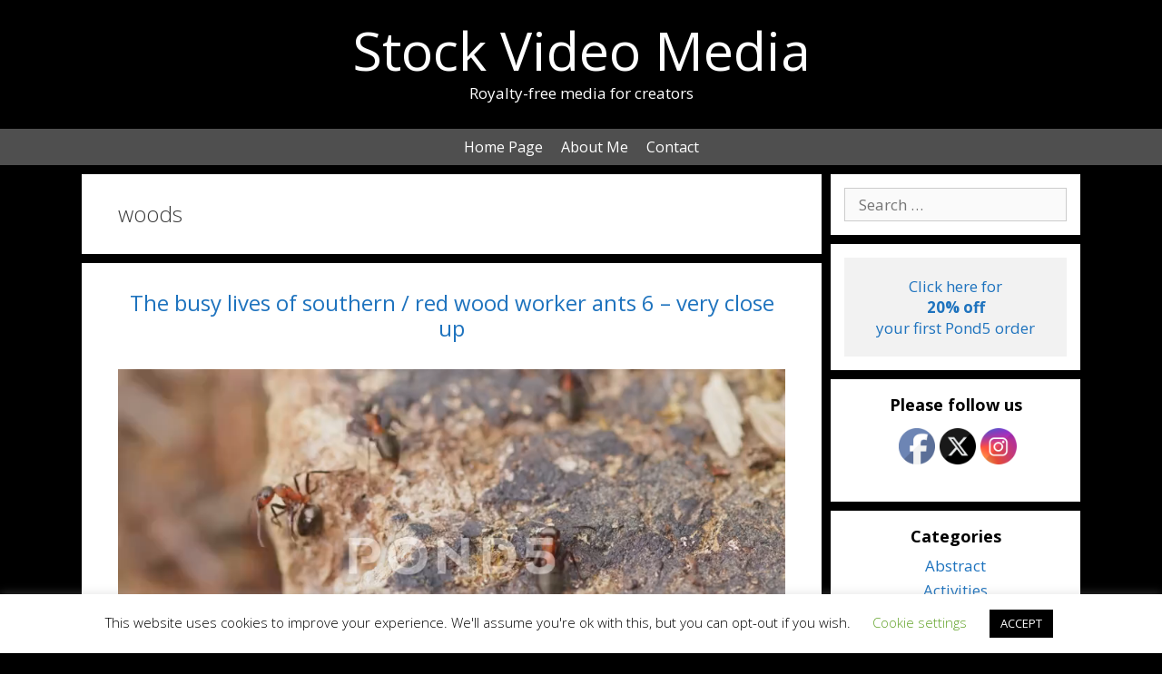

--- FILE ---
content_type: text/html; charset=UTF-8
request_url: https://stockvideomedia.com/tag/woods/
body_size: 20643
content:
<!DOCTYPE html>
<html lang="en-GB">
<head>
	<link href="https://fonts.googleapis.com/css?family=Petit+Formal+Script" rel="stylesheet" type="text/css">
	<meta charset="UTF-8">
	<meta http-equiv="X-UA-Compatible" content="IE=edge" />
	<link rel="profile" href="https://gmpg.org/xfn/11">
	<title>woods &#8211; Stock Video Media</title>
<meta name='robots' content='max-image-preview:large' />
<meta name="viewport" content="width=device-width, initial-scale=1"><link href='https://fonts.gstatic.com' crossorigin rel='preconnect' />
<link href='https://fonts.googleapis.com' crossorigin rel='preconnect' />
<link rel="alternate" type="application/rss+xml" title="Stock Video Media &raquo; Feed" href="https://stockvideomedia.com/feed/" />
<link rel="alternate" type="application/rss+xml" title="Stock Video Media &raquo; Comments Feed" href="https://stockvideomedia.com/comments/feed/" />
<link rel="alternate" type="application/rss+xml" title="Stock Video Media &raquo; woods Tag Feed" href="https://stockvideomedia.com/tag/woods/feed/" />
<script>
window._wpemojiSettings = {"baseUrl":"https:\/\/s.w.org\/images\/core\/emoji\/15.0.3\/72x72\/","ext":".png","svgUrl":"https:\/\/s.w.org\/images\/core\/emoji\/15.0.3\/svg\/","svgExt":".svg","source":{"concatemoji":"https:\/\/stockvideomedia.com\/wp-includes\/js\/wp-emoji-release.min.js?ver=6.6.4"}};
/*! This file is auto-generated */
!function(i,n){var o,s,e;function c(e){try{var t={supportTests:e,timestamp:(new Date).valueOf()};sessionStorage.setItem(o,JSON.stringify(t))}catch(e){}}function p(e,t,n){e.clearRect(0,0,e.canvas.width,e.canvas.height),e.fillText(t,0,0);var t=new Uint32Array(e.getImageData(0,0,e.canvas.width,e.canvas.height).data),r=(e.clearRect(0,0,e.canvas.width,e.canvas.height),e.fillText(n,0,0),new Uint32Array(e.getImageData(0,0,e.canvas.width,e.canvas.height).data));return t.every(function(e,t){return e===r[t]})}function u(e,t,n){switch(t){case"flag":return n(e,"\ud83c\udff3\ufe0f\u200d\u26a7\ufe0f","\ud83c\udff3\ufe0f\u200b\u26a7\ufe0f")?!1:!n(e,"\ud83c\uddfa\ud83c\uddf3","\ud83c\uddfa\u200b\ud83c\uddf3")&&!n(e,"\ud83c\udff4\udb40\udc67\udb40\udc62\udb40\udc65\udb40\udc6e\udb40\udc67\udb40\udc7f","\ud83c\udff4\u200b\udb40\udc67\u200b\udb40\udc62\u200b\udb40\udc65\u200b\udb40\udc6e\u200b\udb40\udc67\u200b\udb40\udc7f");case"emoji":return!n(e,"\ud83d\udc26\u200d\u2b1b","\ud83d\udc26\u200b\u2b1b")}return!1}function f(e,t,n){var r="undefined"!=typeof WorkerGlobalScope&&self instanceof WorkerGlobalScope?new OffscreenCanvas(300,150):i.createElement("canvas"),a=r.getContext("2d",{willReadFrequently:!0}),o=(a.textBaseline="top",a.font="600 32px Arial",{});return e.forEach(function(e){o[e]=t(a,e,n)}),o}function t(e){var t=i.createElement("script");t.src=e,t.defer=!0,i.head.appendChild(t)}"undefined"!=typeof Promise&&(o="wpEmojiSettingsSupports",s=["flag","emoji"],n.supports={everything:!0,everythingExceptFlag:!0},e=new Promise(function(e){i.addEventListener("DOMContentLoaded",e,{once:!0})}),new Promise(function(t){var n=function(){try{var e=JSON.parse(sessionStorage.getItem(o));if("object"==typeof e&&"number"==typeof e.timestamp&&(new Date).valueOf()<e.timestamp+604800&&"object"==typeof e.supportTests)return e.supportTests}catch(e){}return null}();if(!n){if("undefined"!=typeof Worker&&"undefined"!=typeof OffscreenCanvas&&"undefined"!=typeof URL&&URL.createObjectURL&&"undefined"!=typeof Blob)try{var e="postMessage("+f.toString()+"("+[JSON.stringify(s),u.toString(),p.toString()].join(",")+"));",r=new Blob([e],{type:"text/javascript"}),a=new Worker(URL.createObjectURL(r),{name:"wpTestEmojiSupports"});return void(a.onmessage=function(e){c(n=e.data),a.terminate(),t(n)})}catch(e){}c(n=f(s,u,p))}t(n)}).then(function(e){for(var t in e)n.supports[t]=e[t],n.supports.everything=n.supports.everything&&n.supports[t],"flag"!==t&&(n.supports.everythingExceptFlag=n.supports.everythingExceptFlag&&n.supports[t]);n.supports.everythingExceptFlag=n.supports.everythingExceptFlag&&!n.supports.flag,n.DOMReady=!1,n.readyCallback=function(){n.DOMReady=!0}}).then(function(){return e}).then(function(){var e;n.supports.everything||(n.readyCallback(),(e=n.source||{}).concatemoji?t(e.concatemoji):e.wpemoji&&e.twemoji&&(t(e.twemoji),t(e.wpemoji)))}))}((window,document),window._wpemojiSettings);
</script>
<link rel='stylesheet' id='generate-fonts-css' href='//fonts.googleapis.com/css?family=Open+Sans:300,300italic,regular,italic,600,600italic,700,700italic,800,800italic|Open+Sans:regular' media='all' />
<style id='wp-emoji-styles-inline-css'>

	img.wp-smiley, img.emoji {
		display: inline !important;
		border: none !important;
		box-shadow: none !important;
		height: 1em !important;
		width: 1em !important;
		margin: 0 0.07em !important;
		vertical-align: -0.1em !important;
		background: none !important;
		padding: 0 !important;
	}
</style>
<link rel='stylesheet' id='wp-block-library-css' href='https://stockvideomedia.com/wp-includes/css/dist/block-library/style.min.css?ver=6.6.4' media='all' />
<style id='classic-theme-styles-inline-css'>
/*! This file is auto-generated */
.wp-block-button__link{color:#fff;background-color:#32373c;border-radius:9999px;box-shadow:none;text-decoration:none;padding:calc(.667em + 2px) calc(1.333em + 2px);font-size:1.125em}.wp-block-file__button{background:#32373c;color:#fff;text-decoration:none}
</style>
<style id='global-styles-inline-css'>
:root{--wp--preset--aspect-ratio--square: 1;--wp--preset--aspect-ratio--4-3: 4/3;--wp--preset--aspect-ratio--3-4: 3/4;--wp--preset--aspect-ratio--3-2: 3/2;--wp--preset--aspect-ratio--2-3: 2/3;--wp--preset--aspect-ratio--16-9: 16/9;--wp--preset--aspect-ratio--9-16: 9/16;--wp--preset--color--black: #000000;--wp--preset--color--cyan-bluish-gray: #abb8c3;--wp--preset--color--white: #ffffff;--wp--preset--color--pale-pink: #f78da7;--wp--preset--color--vivid-red: #cf2e2e;--wp--preset--color--luminous-vivid-orange: #ff6900;--wp--preset--color--luminous-vivid-amber: #fcb900;--wp--preset--color--light-green-cyan: #7bdcb5;--wp--preset--color--vivid-green-cyan: #00d084;--wp--preset--color--pale-cyan-blue: #8ed1fc;--wp--preset--color--vivid-cyan-blue: #0693e3;--wp--preset--color--vivid-purple: #9b51e0;--wp--preset--color--contrast: var(--contrast);--wp--preset--color--contrast-2: var(--contrast-2);--wp--preset--color--contrast-3: var(--contrast-3);--wp--preset--color--base: var(--base);--wp--preset--color--base-2: var(--base-2);--wp--preset--color--base-3: var(--base-3);--wp--preset--color--accent: var(--accent);--wp--preset--gradient--vivid-cyan-blue-to-vivid-purple: linear-gradient(135deg,rgba(6,147,227,1) 0%,rgb(155,81,224) 100%);--wp--preset--gradient--light-green-cyan-to-vivid-green-cyan: linear-gradient(135deg,rgb(122,220,180) 0%,rgb(0,208,130) 100%);--wp--preset--gradient--luminous-vivid-amber-to-luminous-vivid-orange: linear-gradient(135deg,rgba(252,185,0,1) 0%,rgba(255,105,0,1) 100%);--wp--preset--gradient--luminous-vivid-orange-to-vivid-red: linear-gradient(135deg,rgba(255,105,0,1) 0%,rgb(207,46,46) 100%);--wp--preset--gradient--very-light-gray-to-cyan-bluish-gray: linear-gradient(135deg,rgb(238,238,238) 0%,rgb(169,184,195) 100%);--wp--preset--gradient--cool-to-warm-spectrum: linear-gradient(135deg,rgb(74,234,220) 0%,rgb(151,120,209) 20%,rgb(207,42,186) 40%,rgb(238,44,130) 60%,rgb(251,105,98) 80%,rgb(254,248,76) 100%);--wp--preset--gradient--blush-light-purple: linear-gradient(135deg,rgb(255,206,236) 0%,rgb(152,150,240) 100%);--wp--preset--gradient--blush-bordeaux: linear-gradient(135deg,rgb(254,205,165) 0%,rgb(254,45,45) 50%,rgb(107,0,62) 100%);--wp--preset--gradient--luminous-dusk: linear-gradient(135deg,rgb(255,203,112) 0%,rgb(199,81,192) 50%,rgb(65,88,208) 100%);--wp--preset--gradient--pale-ocean: linear-gradient(135deg,rgb(255,245,203) 0%,rgb(182,227,212) 50%,rgb(51,167,181) 100%);--wp--preset--gradient--electric-grass: linear-gradient(135deg,rgb(202,248,128) 0%,rgb(113,206,126) 100%);--wp--preset--gradient--midnight: linear-gradient(135deg,rgb(2,3,129) 0%,rgb(40,116,252) 100%);--wp--preset--font-size--small: 13px;--wp--preset--font-size--medium: 20px;--wp--preset--font-size--large: 36px;--wp--preset--font-size--x-large: 42px;--wp--preset--spacing--20: 0.44rem;--wp--preset--spacing--30: 0.67rem;--wp--preset--spacing--40: 1rem;--wp--preset--spacing--50: 1.5rem;--wp--preset--spacing--60: 2.25rem;--wp--preset--spacing--70: 3.38rem;--wp--preset--spacing--80: 5.06rem;--wp--preset--shadow--natural: 6px 6px 9px rgba(0, 0, 0, 0.2);--wp--preset--shadow--deep: 12px 12px 50px rgba(0, 0, 0, 0.4);--wp--preset--shadow--sharp: 6px 6px 0px rgba(0, 0, 0, 0.2);--wp--preset--shadow--outlined: 6px 6px 0px -3px rgba(255, 255, 255, 1), 6px 6px rgba(0, 0, 0, 1);--wp--preset--shadow--crisp: 6px 6px 0px rgba(0, 0, 0, 1);}:where(.is-layout-flex){gap: 0.5em;}:where(.is-layout-grid){gap: 0.5em;}body .is-layout-flex{display: flex;}.is-layout-flex{flex-wrap: wrap;align-items: center;}.is-layout-flex > :is(*, div){margin: 0;}body .is-layout-grid{display: grid;}.is-layout-grid > :is(*, div){margin: 0;}:where(.wp-block-columns.is-layout-flex){gap: 2em;}:where(.wp-block-columns.is-layout-grid){gap: 2em;}:where(.wp-block-post-template.is-layout-flex){gap: 1.25em;}:where(.wp-block-post-template.is-layout-grid){gap: 1.25em;}.has-black-color{color: var(--wp--preset--color--black) !important;}.has-cyan-bluish-gray-color{color: var(--wp--preset--color--cyan-bluish-gray) !important;}.has-white-color{color: var(--wp--preset--color--white) !important;}.has-pale-pink-color{color: var(--wp--preset--color--pale-pink) !important;}.has-vivid-red-color{color: var(--wp--preset--color--vivid-red) !important;}.has-luminous-vivid-orange-color{color: var(--wp--preset--color--luminous-vivid-orange) !important;}.has-luminous-vivid-amber-color{color: var(--wp--preset--color--luminous-vivid-amber) !important;}.has-light-green-cyan-color{color: var(--wp--preset--color--light-green-cyan) !important;}.has-vivid-green-cyan-color{color: var(--wp--preset--color--vivid-green-cyan) !important;}.has-pale-cyan-blue-color{color: var(--wp--preset--color--pale-cyan-blue) !important;}.has-vivid-cyan-blue-color{color: var(--wp--preset--color--vivid-cyan-blue) !important;}.has-vivid-purple-color{color: var(--wp--preset--color--vivid-purple) !important;}.has-black-background-color{background-color: var(--wp--preset--color--black) !important;}.has-cyan-bluish-gray-background-color{background-color: var(--wp--preset--color--cyan-bluish-gray) !important;}.has-white-background-color{background-color: var(--wp--preset--color--white) !important;}.has-pale-pink-background-color{background-color: var(--wp--preset--color--pale-pink) !important;}.has-vivid-red-background-color{background-color: var(--wp--preset--color--vivid-red) !important;}.has-luminous-vivid-orange-background-color{background-color: var(--wp--preset--color--luminous-vivid-orange) !important;}.has-luminous-vivid-amber-background-color{background-color: var(--wp--preset--color--luminous-vivid-amber) !important;}.has-light-green-cyan-background-color{background-color: var(--wp--preset--color--light-green-cyan) !important;}.has-vivid-green-cyan-background-color{background-color: var(--wp--preset--color--vivid-green-cyan) !important;}.has-pale-cyan-blue-background-color{background-color: var(--wp--preset--color--pale-cyan-blue) !important;}.has-vivid-cyan-blue-background-color{background-color: var(--wp--preset--color--vivid-cyan-blue) !important;}.has-vivid-purple-background-color{background-color: var(--wp--preset--color--vivid-purple) !important;}.has-black-border-color{border-color: var(--wp--preset--color--black) !important;}.has-cyan-bluish-gray-border-color{border-color: var(--wp--preset--color--cyan-bluish-gray) !important;}.has-white-border-color{border-color: var(--wp--preset--color--white) !important;}.has-pale-pink-border-color{border-color: var(--wp--preset--color--pale-pink) !important;}.has-vivid-red-border-color{border-color: var(--wp--preset--color--vivid-red) !important;}.has-luminous-vivid-orange-border-color{border-color: var(--wp--preset--color--luminous-vivid-orange) !important;}.has-luminous-vivid-amber-border-color{border-color: var(--wp--preset--color--luminous-vivid-amber) !important;}.has-light-green-cyan-border-color{border-color: var(--wp--preset--color--light-green-cyan) !important;}.has-vivid-green-cyan-border-color{border-color: var(--wp--preset--color--vivid-green-cyan) !important;}.has-pale-cyan-blue-border-color{border-color: var(--wp--preset--color--pale-cyan-blue) !important;}.has-vivid-cyan-blue-border-color{border-color: var(--wp--preset--color--vivid-cyan-blue) !important;}.has-vivid-purple-border-color{border-color: var(--wp--preset--color--vivid-purple) !important;}.has-vivid-cyan-blue-to-vivid-purple-gradient-background{background: var(--wp--preset--gradient--vivid-cyan-blue-to-vivid-purple) !important;}.has-light-green-cyan-to-vivid-green-cyan-gradient-background{background: var(--wp--preset--gradient--light-green-cyan-to-vivid-green-cyan) !important;}.has-luminous-vivid-amber-to-luminous-vivid-orange-gradient-background{background: var(--wp--preset--gradient--luminous-vivid-amber-to-luminous-vivid-orange) !important;}.has-luminous-vivid-orange-to-vivid-red-gradient-background{background: var(--wp--preset--gradient--luminous-vivid-orange-to-vivid-red) !important;}.has-very-light-gray-to-cyan-bluish-gray-gradient-background{background: var(--wp--preset--gradient--very-light-gray-to-cyan-bluish-gray) !important;}.has-cool-to-warm-spectrum-gradient-background{background: var(--wp--preset--gradient--cool-to-warm-spectrum) !important;}.has-blush-light-purple-gradient-background{background: var(--wp--preset--gradient--blush-light-purple) !important;}.has-blush-bordeaux-gradient-background{background: var(--wp--preset--gradient--blush-bordeaux) !important;}.has-luminous-dusk-gradient-background{background: var(--wp--preset--gradient--luminous-dusk) !important;}.has-pale-ocean-gradient-background{background: var(--wp--preset--gradient--pale-ocean) !important;}.has-electric-grass-gradient-background{background: var(--wp--preset--gradient--electric-grass) !important;}.has-midnight-gradient-background{background: var(--wp--preset--gradient--midnight) !important;}.has-small-font-size{font-size: var(--wp--preset--font-size--small) !important;}.has-medium-font-size{font-size: var(--wp--preset--font-size--medium) !important;}.has-large-font-size{font-size: var(--wp--preset--font-size--large) !important;}.has-x-large-font-size{font-size: var(--wp--preset--font-size--x-large) !important;}
:where(.wp-block-post-template.is-layout-flex){gap: 1.25em;}:where(.wp-block-post-template.is-layout-grid){gap: 1.25em;}
:where(.wp-block-columns.is-layout-flex){gap: 2em;}:where(.wp-block-columns.is-layout-grid){gap: 2em;}
:root :where(.wp-block-pullquote){font-size: 1.5em;line-height: 1.6;}
</style>
<link rel='stylesheet' id='cookie-law-info-css' href='https://stockvideomedia.com/wp-content/plugins/cookie-law-info/legacy/public/css/cookie-law-info-public.css?ver=3.2.8' media='all' />
<link rel='stylesheet' id='cookie-law-info-gdpr-css' href='https://stockvideomedia.com/wp-content/plugins/cookie-law-info/legacy/public/css/cookie-law-info-gdpr.css?ver=3.2.8' media='all' />
<link rel='stylesheet' id='SFSImainCss-css' href='https://stockvideomedia.com/wp-content/plugins/ultimate-social-media-icons/css/sfsi-style.css?ver=2.9.5' media='all' />
<link rel='stylesheet' id='url-shortify-css' href='https://stockvideomedia.com/wp-content/plugins/url-shortify/lite/dist/styles/url-shortify.css?ver=1.10.5.1' media='all' />
<link rel='stylesheet' id='generate-style-css' href='https://stockvideomedia.com/wp-content/themes/generatepress/assets/css/all.min.css?ver=3.5.1' media='all' />
<style id='generate-style-inline-css'>
.resize-featured-image .post-image img {height: 400px;-o-object-fit: cover;object-fit: cover;}
body{background-color:#000000;color:#3a3a3a;}a{color:#1e73be;}a:visited{color:#1e73be;}a:hover, a:focus, a:active{color:#b53030;}body .grid-container{max-width:1100px;}.wp-block-group__inner-container{max-width:1100px;margin-left:auto;margin-right:auto;}.site-header .header-image{width:180px;}.generate-back-to-top{font-size:20px;border-radius:3px;position:fixed;bottom:30px;right:30px;line-height:40px;width:40px;text-align:center;z-index:10;transition:opacity 300ms ease-in-out;opacity:0.1;transform:translateY(1000px);}.generate-back-to-top__show{opacity:1;transform:translateY(0);}:root{--contrast:#222222;--contrast-2:#575760;--contrast-3:#b2b2be;--base:#f0f0f0;--base-2:#f7f8f9;--base-3:#ffffff;--accent:#1e73be;}:root .has-contrast-color{color:var(--contrast);}:root .has-contrast-background-color{background-color:var(--contrast);}:root .has-contrast-2-color{color:var(--contrast-2);}:root .has-contrast-2-background-color{background-color:var(--contrast-2);}:root .has-contrast-3-color{color:var(--contrast-3);}:root .has-contrast-3-background-color{background-color:var(--contrast-3);}:root .has-base-color{color:var(--base);}:root .has-base-background-color{background-color:var(--base);}:root .has-base-2-color{color:var(--base-2);}:root .has-base-2-background-color{background-color:var(--base-2);}:root .has-base-3-color{color:var(--base-3);}:root .has-base-3-background-color{background-color:var(--base-3);}:root .has-accent-color{color:var(--accent);}:root .has-accent-background-color{background-color:var(--accent);}body, button, input, select, textarea{font-family:"Open Sans", sans-serif;}body{line-height:1.3;}p{margin-bottom:0.9em;}.entry-content > [class*="wp-block-"]:not(:last-child):not(.wp-block-heading){margin-bottom:0.9em;}.main-title{font-family:"Open Sans", sans-serif;font-weight:normal;font-size:59px;}.site-description{font-family:"Open Sans", sans-serif;font-size:17px;}.main-navigation a, .menu-toggle{font-family:"Open Sans", sans-serif;font-size:16px;}.main-navigation .main-nav ul ul li a{font-size:15px;}.widget-title{font-family:"Open Sans", sans-serif;font-weight:bold;font-size:18px;margin-bottom:8px;}.sidebar .widget, .footer-widgets .widget{font-size:17px;}button:not(.menu-toggle),html input[type="button"],input[type="reset"],input[type="submit"],.button,.wp-block-button .wp-block-button__link{font-family:"Open Sans", sans-serif;}h1{font-family:"Open Sans", sans-serif;font-weight:300;font-size:24px;}h2{font-family:"Open Sans", sans-serif;font-weight:300;font-size:24px;}h3{font-family:"Open Sans", sans-serif;font-size:20px;}h4{font-family:"Open Sans", sans-serif;font-size:inherit;}h5{font-family:"Open Sans", sans-serif;font-size:inherit;}h6{font-family:"Open Sans", sans-serif;}.site-info{font-family:"Open Sans", sans-serif;font-size:14px;}@media (max-width:768px){.main-title{font-size:40px;}h1{font-size:24px;}h2{font-size:24px;}}.top-bar{background-color:#636363;color:#ffffff;}.top-bar a{color:#ffffff;}.top-bar a:hover{color:#303030;}.site-header{background-color:#000000;color:#3a3a3a;}.site-header a{color:#3a3a3a;}.site-header a:hover{color:#3f3f3f;}.main-title a,.main-title a:hover{color:#ffffff;}.site-description{color:#ffffff;}.main-navigation,.main-navigation ul ul{background-color:#4f4f4f;}.main-navigation .main-nav ul li a, .main-navigation .menu-toggle, .main-navigation .menu-bar-items{color:#ffffff;}.main-navigation .main-nav ul li:not([class*="current-menu-"]):hover > a, .main-navigation .main-nav ul li:not([class*="current-menu-"]):focus > a, .main-navigation .main-nav ul li.sfHover:not([class*="current-menu-"]) > a, .main-navigation .menu-bar-item:hover > a, .main-navigation .menu-bar-item.sfHover > a{color:#ffffff;background-color:#2f2f2f;}button.menu-toggle:hover,button.menu-toggle:focus,.main-navigation .mobile-bar-items a,.main-navigation .mobile-bar-items a:hover,.main-navigation .mobile-bar-items a:focus{color:#ffffff;}.main-navigation .main-nav ul li[class*="current-menu-"] > a{color:#ffffff;background-color:#3f3f3f;}.navigation-search input[type="search"],.navigation-search input[type="search"]:active, .navigation-search input[type="search"]:focus, .main-navigation .main-nav ul li.search-item.active > a, .main-navigation .menu-bar-items .search-item.active > a{color:#ffffff;background-color:#2f2f2f;}.main-navigation ul ul{background-color:#3f3f3f;}.main-navigation .main-nav ul ul li a{color:#ffffff;}.main-navigation .main-nav ul ul li:not([class*="current-menu-"]):hover > a,.main-navigation .main-nav ul ul li:not([class*="current-menu-"]):focus > a, .main-navigation .main-nav ul ul li.sfHover:not([class*="current-menu-"]) > a{color:#ffffff;background-color:#4f4f4f;}.main-navigation .main-nav ul ul li[class*="current-menu-"] > a{color:#ffffff;background-color:#4f4f4f;}.separate-containers .inside-article, .separate-containers .comments-area, .separate-containers .page-header, .one-container .container, .separate-containers .paging-navigation, .inside-page-header{background-color:#ffffff;}.entry-meta{color:#595959;}.entry-meta a{color:#595959;}.entry-meta a:hover{color:#1e73be;}.sidebar .widget{background-color:#ffffff;}.sidebar .widget .widget-title{color:#000000;}.footer-widgets{background-color:#ffffff;}.footer-widgets .widget-title{color:#000000;}.site-info{color:#ffffff;background-color:#4f4f4f;}.site-info a{color:#ffffff;}.site-info a:hover{color:#b2b2b2;}.footer-bar .widget_nav_menu .current-menu-item a{color:#b2b2b2;}input[type="text"],input[type="email"],input[type="url"],input[type="password"],input[type="search"],input[type="tel"],input[type="number"],textarea,select{color:#666666;background-color:#fafafa;border-color:#cccccc;}input[type="text"]:focus,input[type="email"]:focus,input[type="url"]:focus,input[type="password"]:focus,input[type="search"]:focus,input[type="tel"]:focus,input[type="number"]:focus,textarea:focus,select:focus{color:#666666;background-color:#ffffff;border-color:#bfbfbf;}button,html input[type="button"],input[type="reset"],input[type="submit"],a.button,a.wp-block-button__link:not(.has-background){color:#ffffff;background-color:#666666;}button:hover,html input[type="button"]:hover,input[type="reset"]:hover,input[type="submit"]:hover,a.button:hover,button:focus,html input[type="button"]:focus,input[type="reset"]:focus,input[type="submit"]:focus,a.button:focus,a.wp-block-button__link:not(.has-background):active,a.wp-block-button__link:not(.has-background):focus,a.wp-block-button__link:not(.has-background):hover{color:#ffffff;background-color:#3f3f3f;}a.generate-back-to-top{background-color:rgba( 0,0,0,0.4 );color:#ffffff;}a.generate-back-to-top:hover,a.generate-back-to-top:focus{background-color:rgba( 0,0,0,0.6 );color:#ffffff;}:root{--gp-search-modal-bg-color:var(--base-3);--gp-search-modal-text-color:var(--contrast);--gp-search-modal-overlay-bg-color:rgba(0,0,0,0.2);}@media (max-width: 768px){.main-navigation .menu-bar-item:hover > a, .main-navigation .menu-bar-item.sfHover > a{background:none;color:#ffffff;}}.inside-top-bar{padding:10px;}.inside-header{padding:0px 20px 7px 20px;}.separate-containers .inside-article, .separate-containers .comments-area, .separate-containers .page-header, .separate-containers .paging-navigation, .one-container .site-content, .inside-page-header{padding:30px 40px 30px 40px;}.site-main .wp-block-group__inner-container{padding:30px 40px 30px 40px;}.entry-content .alignwide, body:not(.no-sidebar) .entry-content .alignfull{margin-left:-40px;width:calc(100% + 80px);max-width:calc(100% + 80px);}.separate-containers .widget, .separate-containers .site-main > *, .separate-containers .page-header, .widget-area .main-navigation{margin-bottom:10px;}.separate-containers .site-main{margin:10px;}.both-right.separate-containers .inside-left-sidebar{margin-right:5px;}.both-right.separate-containers .inside-right-sidebar{margin-left:5px;}.both-left.separate-containers .inside-left-sidebar{margin-right:5px;}.both-left.separate-containers .inside-right-sidebar{margin-left:5px;}.separate-containers .page-header-image, .separate-containers .page-header-contained, .separate-containers .page-header-image-single, .separate-containers .page-header-content-single{margin-top:10px;}.separate-containers .inside-right-sidebar, .separate-containers .inside-left-sidebar{margin-top:10px;margin-bottom:10px;}.main-navigation .main-nav ul li a,.menu-toggle,.main-navigation .mobile-bar-items a{padding-left:10px;padding-right:10px;line-height:40px;}.main-navigation .main-nav ul ul li a{padding:10px;}.navigation-search input[type="search"]{height:40px;}.rtl .menu-item-has-children .dropdown-menu-toggle{padding-left:10px;}.menu-item-has-children .dropdown-menu-toggle{padding-right:10px;}.rtl .main-navigation .main-nav ul li.menu-item-has-children > a{padding-right:10px;}.widget-area .widget{padding:15px;}.site-info{padding:15px 20px 15px 20px;}@media (max-width:768px){.separate-containers .inside-article, .separate-containers .comments-area, .separate-containers .page-header, .separate-containers .paging-navigation, .one-container .site-content, .inside-page-header{padding:30px;}.site-main .wp-block-group__inner-container{padding:30px;}.site-info{padding-right:10px;padding-left:10px;}.entry-content .alignwide, body:not(.no-sidebar) .entry-content .alignfull{margin-left:-30px;width:calc(100% + 60px);max-width:calc(100% + 60px);}}/* End cached CSS */@media (max-width: 768px){.main-navigation .menu-toggle,.main-navigation .mobile-bar-items,.sidebar-nav-mobile:not(#sticky-placeholder){display:block;}.main-navigation ul,.gen-sidebar-nav{display:none;}[class*="nav-float-"] .site-header .inside-header > *{float:none;clear:both;}}
.dynamic-author-image-rounded{border-radius:100%;}.dynamic-featured-image, .dynamic-author-image{vertical-align:middle;}.one-container.blog .dynamic-content-template:not(:last-child), .one-container.archive .dynamic-content-template:not(:last-child){padding-bottom:0px;}.dynamic-entry-excerpt > p:last-child{margin-bottom:0px;}
</style>
<link rel='stylesheet' id='generate-font-icons-css' href='https://stockvideomedia.com/wp-content/themes/generatepress/assets/css/components/font-icons.min.css?ver=3.5.1' media='all' />
<link rel='stylesheet' id='generate-child-css' href='https://stockvideomedia.com/wp-content/themes/generatepress-child/style.css?ver=1692280607' media='all' />
<link rel='stylesheet' id='generate-blog-images-css' href='https://stockvideomedia.com/wp-content/plugins/gp-premium/blog/functions/css/featured-images.min.css?ver=2.5.0' media='all' />
<script src="https://stockvideomedia.com/wp-includes/js/jquery/jquery.min.js?ver=3.7.1" id="jquery-core-js"></script>
<script src="https://stockvideomedia.com/wp-includes/js/jquery/jquery-migrate.min.js?ver=3.4.1" id="jquery-migrate-js"></script>
<script id="cookie-law-info-js-extra">
var Cli_Data = {"nn_cookie_ids":[],"cookielist":[],"non_necessary_cookies":[],"ccpaEnabled":"","ccpaRegionBased":"","ccpaBarEnabled":"","strictlyEnabled":["necessary","obligatoire"],"ccpaType":"gdpr","js_blocking":"","custom_integration":"","triggerDomRefresh":"","secure_cookies":""};
var cli_cookiebar_settings = {"animate_speed_hide":"500","animate_speed_show":"500","background":"#FFF","border":"#b1a6a6c2","border_on":"","button_1_button_colour":"#000","button_1_button_hover":"#000000","button_1_link_colour":"#fff","button_1_as_button":"1","button_1_new_win":"","button_2_button_colour":"#333","button_2_button_hover":"#292929","button_2_link_colour":"#444","button_2_as_button":"","button_2_hidebar":"","button_3_button_colour":"#000","button_3_button_hover":"#000000","button_3_link_colour":"#fff","button_3_as_button":"1","button_3_new_win":"","button_4_button_colour":"#000","button_4_button_hover":"#000000","button_4_link_colour":"#62a329","button_4_as_button":"","button_7_button_colour":"#61a229","button_7_button_hover":"#4e8221","button_7_link_colour":"#fff","button_7_as_button":"1","button_7_new_win":"","font_family":"inherit","header_fix":"","notify_animate_hide":"1","notify_animate_show":"","notify_div_id":"#cookie-law-info-bar","notify_position_horizontal":"right","notify_position_vertical":"bottom","scroll_close":"","scroll_close_reload":"","accept_close_reload":"","reject_close_reload":"","showagain_tab":"","showagain_background":"#fff","showagain_border":"#000","showagain_div_id":"#cookie-law-info-again","showagain_x_position":"100px","text":"#000","show_once_yn":"","show_once":"1000","logging_on":"","as_popup":"","popup_overlay":"1","bar_heading_text":"","cookie_bar_as":"banner","popup_showagain_position":"bottom-right","widget_position":"left"};
var log_object = {"ajax_url":"https:\/\/stockvideomedia.com\/wp-admin\/admin-ajax.php"};
</script>
<script src="https://stockvideomedia.com/wp-content/plugins/cookie-law-info/legacy/public/js/cookie-law-info-public.js?ver=3.2.8" id="cookie-law-info-js"></script>
<script id="url-shortify-js-extra">
var usParams = {"ajaxurl":"https:\/\/stockvideomedia.com\/wp-admin\/admin-ajax.php"};
</script>
<script src="https://stockvideomedia.com/wp-content/plugins/url-shortify/lite/dist/scripts/url-shortify.js?ver=1.10.5.1" id="url-shortify-js"></script>
<link rel="https://api.w.org/" href="https://stockvideomedia.com/wp-json/" /><link rel="alternate" title="JSON" type="application/json" href="https://stockvideomedia.com/wp-json/wp/v2/tags/329" /><link rel="EditURI" type="application/rsd+xml" title="RSD" href="https://stockvideomedia.com/xmlrpc.php?rsd" />
<meta name="generator" content="WordPress 6.6.4" />
<link rel='shortlink' href='https://stockvideomedia.com/insect98' />
<meta name="follow.[base64]" content="HJPs27sTpezZ8p9Gp5Gn"/><link rel="icon" href="https://stockvideomedia.com/wp-content/uploads/2020/08/cropped-SVM-1-32x32.png" sizes="32x32" />
<link rel="icon" href="https://stockvideomedia.com/wp-content/uploads/2020/08/cropped-SVM-1-192x192.png" sizes="192x192" />
<link rel="apple-touch-icon" href="https://stockvideomedia.com/wp-content/uploads/2020/08/cropped-SVM-1-180x180.png" />
<meta name="msapplication-TileImage" content="https://stockvideomedia.com/wp-content/uploads/2020/08/cropped-SVM-1-270x270.png" />
<style>.shorten_url { 
	   padding: 10px 10px 10px 10px ; 
	   border: 1px solid #AAAAAA ; 
	   background-color: #EEEEEE ;
}</style></head>

<body class="archive tag tag-woods tag-329 wp-embed-responsive post-image-below-header post-image-aligned-center sticky-menu-fade sfsi_actvite_theme_default right-sidebar nav-below-header separate-containers fluid-header active-footer-widgets-0 nav-aligned-center header-aligned-center dropdown-hover" itemtype="https://schema.org/Blog" itemscope>
	<a class="screen-reader-text skip-link" href="#content" title="Skip to content">Skip to content</a>		<header class="site-header" id="masthead" aria-label="Site"  itemtype="https://schema.org/WPHeader" itemscope>
			<div class="inside-header">
				<div class="site-branding">
						<p class="main-title" itemprop="headline">
					<a href="https://stockvideomedia.com/" rel="home">Stock Video Media</a>
				</p>
						<p class="site-description" itemprop="description">Royalty-free media for creators</p>
					</div>			</div>
		</header>
				<nav class="main-navigation sub-menu-right" id="site-navigation" aria-label="Primary"  itemtype="https://schema.org/SiteNavigationElement" itemscope>
			<div class="inside-navigation grid-container grid-parent">
								<button class="menu-toggle" aria-controls="primary-menu" aria-expanded="false">
					<span class="mobile-menu">Menu</span>				</button>
				<div id="primary-menu" class="main-nav"><ul id="menu-site" class=" menu sf-menu"><li id="menu-item-18" class="menu-item menu-item-type-custom menu-item-object-custom menu-item-home menu-item-18"><a href="https://stockvideomedia.com">Home Page</a></li>
<li id="menu-item-27" class="menu-item menu-item-type-post_type menu-item-object-page menu-item-27"><a href="https://stockvideomedia.com/about-me/">About Me</a></li>
<li id="menu-item-220" class="menu-item menu-item-type-post_type menu-item-object-page menu-item-220"><a href="https://stockvideomedia.com/contact/">Contact</a></li>
</ul></div>			</div>
		</nav>
		
	<div id="page" class="hfeed site grid-container container grid-parent">
		<div id="content" class="site-content">
			
	<div class="content-area grid-parent mobile-grid-100 grid-75 tablet-grid-75" id="primary">
		<main class="site-main" id="main">
					<header class="page-header" aria-label="Page">
			
			<h1 class="page-title">
				woods			</h1>

					</header>
		<article id="post-3951" class="post-3951 post type-post status-publish format-standard hentry category-animals category-insects category-nature tag-4k tag-bug tag-tripod tag-woods" itemtype="https://schema.org/CreativeWork" itemscope>
	<div class="inside-article">
					<header class="entry-header">
				<h2 class="entry-title" itemprop="headline"><a href="https://stockvideomedia.com/2024/07/22/the-busy-lives-of-southern-red-wood-worker-ants-6-very-close-up/" rel="bookmark">The busy lives of southern / red wood worker ants 6 &#8211; very close up</a></h2>			</header>
			
			<div class="entry-content" itemprop="text">
				
<figure class="wp-block-video aligncenter"><video controls src="https://videos.pond5.com/busy-lives-southern-red-wood-footage-277649955_main_xxl.mp4"></video><figcaption class="wp-element-caption"><em><span class="has-inline-color has-cyan-bluish-gray-color">Low resolution sample &#8211; 4K version available</span></em></figcaption></figure>



<p class="has-text-align-center">A very close up look at the busy lives of the southern wood ant, also known as the red wood ant or horse ant (Formica rufa). Here you see non-reproducing female worker ants carrying items (mostly much larger than the ants themselves) to build and repair their huge nest, which can house up to half a million ants. 4K locked tripod shot. (No. 6 of a set 6 different clips taken on the same day) (Ref. Insect 98)</p>



<p class="has-text-align-center">Royalty free 4K stock footage available for purchase exclusively at Pond5:</p>



<div class="wp-block-buttons is-layout-flex wp-block-buttons-is-layout-flex">
<div class="wp-block-button"><a class="wp-block-button__link wp-element-button" href="https://www.pond5.com/stock-footage/item/277649955-busy-lives-southern-red-wood-worker-ants-6-very-close" target="_blank" rel="noreferrer noopener">Click here to view purchase details at Pond5</a></div>
</div>



<p></p>
			</div>

				</div>
</article>
<article id="post-3949" class="post-3949 post type-post status-publish format-standard hentry category-animals category-insects category-nature tag-4k tag-bug tag-tripod tag-woods" itemtype="https://schema.org/CreativeWork" itemscope>
	<div class="inside-article">
					<header class="entry-header">
				<h2 class="entry-title" itemprop="headline"><a href="https://stockvideomedia.com/2024/07/22/the-busy-lives-of-southern-red-wood-worker-ants-5-very-close-up/" rel="bookmark">The busy lives of southern / red wood worker ants 5 &#8211; very close up</a></h2>			</header>
			
			<div class="entry-content" itemprop="text">
				
<figure class="wp-block-video aligncenter"><video controls src="https://videos.pond5.com/busy-lives-southern-red-wood-footage-277644670_main_xxl.mp4"></video><figcaption class="wp-element-caption"><em><span class="has-inline-color has-cyan-bluish-gray-color">Low resolution sample &#8211; 4K version available</span></em></figcaption></figure>



<p class="has-text-align-center">A very close up look at the busy lives of the southern wood ant, also known as the red wood ant or horse ant (Formica rufa). Here you see non-reproducing female worker ants carrying items (mostly much larger than the ants themselves) to build and repair their huge nest, which can house up to half a million ants. 4K locked tripod shot. (No. 5 of a set 6 different clips taken on the same day) (Ref. Insect 97a)</p>



<p class="has-text-align-center">Royalty free 4K stock footage available for purchase exclusively at Pond5:</p>



<div class="wp-block-buttons is-layout-flex wp-block-buttons-is-layout-flex">
<div class="wp-block-button"><a class="wp-block-button__link wp-element-button" href="https://www.pond5.com/stock-footage/item/277644670-busy-lives-southern-red-wood-worker-ants-5-very-close" target="_blank" rel="noreferrer noopener">Click here to view purchase details at Pond5</a></div>
</div>



<p></p>
			</div>

				</div>
</article>
<article id="post-3946" class="post-3946 post type-post status-publish format-standard hentry category-animals category-insects category-nature tag-4k tag-bug tag-tripod tag-woods" itemtype="https://schema.org/CreativeWork" itemscope>
	<div class="inside-article">
					<header class="entry-header">
				<h2 class="entry-title" itemprop="headline"><a href="https://stockvideomedia.com/2024/07/22/the-busy-lives-of-southern-red-wood-worker-ants-4-very-close-up/" rel="bookmark">The busy lives of southern / red wood worker ants 4 &#8211; very close up</a></h2>			</header>
			
			<div class="entry-content" itemprop="text">
				
<figure class="wp-block-video aligncenter"><video controls src="https://videos.pond5.com/busy-lives-southern-red-wood-footage-277644621_main_xxl.mp4"></video><figcaption class="wp-element-caption"><em><span class="has-inline-color has-cyan-bluish-gray-color">Low resolution sample &#8211; 4K version available</span></em></figcaption></figure>



<p class="has-text-align-center">A very close up look at the busy lives of the southern wood ant, also known as the red wood ant or horse ant (Formica rufa). Here you see non-reproducing female worker ants carrying items (mostly much larger than the ants themselves) to build and repair their huge nest, which can house up to half a million ants. 4K locked tripod shot. (No. 4 of a set 6 different clips taken on the same day) (Ref. Insect 96a)</p>



<p class="has-text-align-center">Royalty free 4K stock footage available for purchase exclusively at Pond5:</p>



<div class="wp-block-buttons is-layout-flex wp-block-buttons-is-layout-flex">
<div class="wp-block-button"><a class="wp-block-button__link wp-element-button" href="https://www.pond5.com/stock-footage/item/277644621-busy-lives-southern-red-wood-worker-ants-4-very-close" target="_blank" rel="noreferrer noopener">Click here to view purchase details at Pond5</a></div>
</div>



<p></p>
			</div>

				</div>
</article>
<article id="post-3940" class="post-3940 post type-post status-publish format-standard hentry category-animals category-insects category-nature tag-4k tag-bug tag-tripod tag-woods" itemtype="https://schema.org/CreativeWork" itemscope>
	<div class="inside-article">
					<header class="entry-header">
				<h2 class="entry-title" itemprop="headline"><a href="https://stockvideomedia.com/2024/07/22/the-busy-lives-of-southern-red-wood-worker-ants-3-very-close-up/" rel="bookmark">The busy lives of southern / red wood worker ants 3 &#8211; very close up</a></h2>			</header>
			
			<div class="entry-content" itemprop="text">
				
<figure class="wp-block-video aligncenter"><video controls src="https://videos.pond5.com/busy-lives-southern-red-wood-footage-277644533_main_xxl.mp4"></video><figcaption class="wp-element-caption"><em><span class="has-inline-color has-cyan-bluish-gray-color">Low resolution sample &#8211; 4K version available</span></em></figcaption></figure>



<p class="has-text-align-center">A very close up look at the busy lives of the southern wood ant, also known as the red wood ant or horse ant (Formica rufa). Here you see non-reproducing female worker ants carrying items (mostly much larger than the ants themselves) to build and repair their huge nest, which can house up to half a million ants. 4K locked tripod shot. (No. 3 of a set 6 different clips taken on the same day) (Ref. Insect 95a)</p>



<p class="has-text-align-center">Royalty free 4K stock footage available for purchase exclusively at Pond5:</p>



<div class="wp-block-buttons is-layout-flex wp-block-buttons-is-layout-flex">
<div class="wp-block-button"><a class="wp-block-button__link wp-element-button" href="https://www.pond5.com/stock-footage/item/277644533-busy-lives-southern-red-wood-worker-ants-3-very-close" target="_blank" rel="noreferrer noopener">Click here to view purchase details at Pond5</a></div>
</div>



<p></p>
			</div>

				</div>
</article>
<article id="post-3938" class="post-3938 post type-post status-publish format-standard hentry category-animals category-insects category-nature tag-4k tag-bug tag-tripod tag-woods" itemtype="https://schema.org/CreativeWork" itemscope>
	<div class="inside-article">
					<header class="entry-header">
				<h2 class="entry-title" itemprop="headline"><a href="https://stockvideomedia.com/2024/07/22/copy-the-busy-lives-of-southern-red-wood-worker-ants-2-very-close-up/" rel="bookmark">The busy lives of southern / red wood worker ants 2 &#8211; very close up</a></h2>			</header>
			
			<div class="entry-content" itemprop="text">
				
<figure class="wp-block-video aligncenter"><video controls src="https://videos.pond5.com/busy-lives-southern-red-wood-footage-277644521_main_xxl.mp4"></video><figcaption class="wp-element-caption"><em><span class="has-inline-color has-cyan-bluish-gray-color">Low resolution sample &#8211; 4K version available</span></em></figcaption></figure>



<p class="has-text-align-center">A very close up look at the busy lives of the southern wood ant, also known as the red wood ant or horse ant (Formica rufa). Here you see non-reproducing female worker ants carrying items (mostly much larger than the ants themselves) to build and repair their huge nest, which can house up to half a million ants. 4K locked tripod shot. (No. 2 of a set 6 different clips taken on the same day) (Ref. Insect 94a)</p>



<p class="has-text-align-center">Royalty free 4K stock footage available for purchase exclusively at Pond5:</p>



<div class="wp-block-buttons is-layout-flex wp-block-buttons-is-layout-flex">
<div class="wp-block-button"><a class="wp-block-button__link wp-element-button" href="https://www.pond5.com/stock-footage/item/277644521-busy-lives-southern-red-wood-worker-ants-2-very-close" target="_blank" rel="noreferrer noopener">Click here to view purchase details at Pond5</a></div>
</div>



<p></p>
			</div>

				</div>
</article>
<article id="post-3936" class="post-3936 post type-post status-publish format-standard hentry category-animals category-insects category-nature tag-4k tag-bug tag-tripod tag-woods" itemtype="https://schema.org/CreativeWork" itemscope>
	<div class="inside-article">
					<header class="entry-header">
				<h2 class="entry-title" itemprop="headline"><a href="https://stockvideomedia.com/2024/07/22/the-busy-lives-of-southern-red-wood-worker-ants-1-very-close-up/" rel="bookmark">The busy lives of southern / red wood worker ants 1 &#8211; very close up</a></h2>			</header>
			
			<div class="entry-content" itemprop="text">
				
<figure class="wp-block-video aligncenter"><video controls src="https://videos.pond5.com/busy-lives-southern-red-wood-footage-277644472_main_xxl.mp4"></video><figcaption class="wp-element-caption"><em><span class="has-inline-color has-cyan-bluish-gray-color">Low resolution sample &#8211; 4K version available</span></em></figcaption></figure>



<p class="has-text-align-center">A very close up look at the busy lives of the southern wood ant, also known as the red wood ant or horse ant (Formica rufa). Here you see non-reproducing female worker ants carrying items (mostly much larger than the ants themselves) to build and repair their huge nest, which can house up to half a million ants. 4K locked tripod shot. (No. 1 of a set 6 different clips taken on the same day) (Ref. Insect 93a)</p>



<p class="has-text-align-center">Royalty free 4K stock footage available for purchase exclusively at Pond5:</p>



<div class="wp-block-buttons is-layout-flex wp-block-buttons-is-layout-flex">
<div class="wp-block-button"><a class="wp-block-button__link wp-element-button" href="https://www.pond5.com/stock-footage/item/277644472-busy-lives-southern-red-wood-worker-ants-1-very-close" target="_blank" rel="noreferrer noopener">Click here to view purchase details at Pond5</a></div>
</div>



<p></p>
			</div>

				</div>
</article>
<article id="post-3559" class="post-3559 post type-post status-publish format-standard hentry category-nature category-trees category-water tag-4k tag-park tag-tripod tag-woods" itemtype="https://schema.org/CreativeWork" itemscope>
	<div class="inside-article">
					<header class="entry-header">
				<h2 class="entry-title" itemprop="headline"><a href="https://stockvideomedia.com/2023/05/06/a-fallen-tree-over-a-pond-pretty-woodland-scene/" rel="bookmark">A fallen tree over a pond &#8211; pretty woodland scene.</a></h2>			</header>
			
			<div class="entry-content" itemprop="text">
				
<figure class="wp-block-video aligncenter"><video controls src="https://videos.pond5.com/fallen-tree-over-pond-pretty-footage-239854280_main_xxl.mp4"></video><figcaption class="wp-element-caption"><em><span class="has-inline-color has-cyan-bluish-gray-color">Low resolution sample &#8211; 4K version available</span></em></figcaption></figure>



<p class="has-text-align-center">A shot of a fallen tree over a pond in a forest in spring time. A pretty woodland scene. 4K locked tripod shot. (Ref. Misc 195)</p>



<p class="has-text-align-center">Royalty free 4K stock footage available for purchase exclusively at Pond5:</p>



<div class="wp-block-buttons is-layout-flex wp-block-buttons-is-layout-flex">
<div class="wp-block-button"><a class="wp-block-button__link wp-element-button" href="https://www.pond5.com/stock-footage/item/239854280-fallen-tree-over-pond-pretty-woodland-scene-4k-tripod" target="_blank" rel="noreferrer noopener">Click here to view purchase details at Pond5</a></div>
</div>



<p></p>
			</div>

				</div>
</article>
<article id="post-3288" class="post-3288 post type-post status-publish format-standard hentry category-mushrooms category-nature tag-4k tag-brown tag-fungi tag-woods tag-zoom" itemtype="https://schema.org/CreativeWork" itemscope>
	<div class="inside-article">
					<header class="entry-header">
				<h2 class="entry-title" itemprop="headline"><a href="https://stockvideomedia.com/2023/01/08/a-rotting-log-is-filled-with-lots-of-brown-mushrooms-close-up/" rel="bookmark">A rotting log is filled with lots of brown mushrooms &#8211; close up.</a></h2>			</header>
			
			<div class="entry-content" itemprop="text">
				
<figure class="wp-block-video aligncenter"><video controls src="https://videos.pond5.com/rotting-log-filled-lots-brown-footage-220230322_main_xxl.mp4"></video><figcaption><em><span class="has-inline-color has-cyan-bluish-gray-color">Low resolution sample &#8211; 4K version available</span></em></figcaption></figure>



<p class="has-text-align-center">A close up of lots of brown mushrooms in their late stages of growth, growing from a rotten log in a shaded area of woodland. 4K slow zoom in shot. (Ref. Misc 173)</p>



<p class="has-text-align-center">Royalty free 4K stock footage available for purchase exclusively at Pond5:</p>



<div class="wp-block-buttons is-layout-flex wp-block-buttons-is-layout-flex">
<div class="wp-block-button"><a class="wp-block-button__link" href="https://www.pond5.com/stock-footage/item/220230322-rotting-log-filled-lots-brown-mushrooms-close-4k-tripod" target="_blank" rel="noreferrer noopener">Click here to view purchase details at Pond5</a></div>
</div>



<p></p>
			</div>

				</div>
</article>
		<nav id="nav-below" class="paging-navigation" aria-label="Archive Page">
								<div class="nav-previous">
												<span class="prev" title="Previous"><a href="https://stockvideomedia.com/tag/woods/page/2/" >Older posts</a></span>
					</div>
					<div class="nav-links"><span aria-current="page" class="page-numbers current"><span class="screen-reader-text">Page</span>1</span>
<a class="page-numbers" href="https://stockvideomedia.com/tag/woods/page/2/"><span class="screen-reader-text">Page</span>2</a>
<a class="page-numbers" href="https://stockvideomedia.com/tag/woods/page/3/"><span class="screen-reader-text">Page</span>3</a>
<a class="next page-numbers" href="https://stockvideomedia.com/tag/woods/page/2/">Next <span aria-hidden="true">&rarr;</span></a></div>		</nav>
				</main>
	</div>

	<div class="widget-area sidebar is-right-sidebar grid-25 tablet-grid-25 grid-parent" id="right-sidebar">
	<div class="inside-right-sidebar">
		<aside id="search-2" class="widget inner-padding widget_search"><form method="get" class="search-form" action="https://stockvideomedia.com/">
	<label>
		<span class="screen-reader-text">Search for:</span>
		<input type="search" class="search-field" placeholder="Search &hellip;" value="" name="s" title="Search for:">
	</label>
	<input type="submit" class="search-submit" value="Search"></form>
</aside><aside id="block-12" class="widget inner-padding widget_block">
<pre class="wp-block-preformatted"><a rel="noreferrer noopener" href="https://www.pond5.com/artist/stockvideomedia?ref=stockvideomedia" target="_blank">Click here for</a>
<a rel="noreferrer noopener" href="https://www.pond5.com/artist/stockvideomedia?ref=stockvideomedia" target="_blank"><strong>20% off</strong></a>
<a rel="noreferrer noopener" href="https://www.pond5.com/artist/stockvideomedia?ref=stockvideomedia" target="_blank">your first Pond5 order</a></pre>
</aside><aside id="sfsi-widget-2" class="widget inner-padding sfsi"><h2 class="widget-title">Please follow us</h2>		<div class="sfsi_widget" data-position="widget" style="display:flex;flex-wrap:wrap;justify-content: center">
			<div id='sfsi_wDiv'></div>
			<div class="norm_row sfsi_wDiv "  style="width:225px;position:absolute;;text-align:center"><div style='width:40px; height:40px;margin-left:5px;margin-bottom:5px; ' class='sfsi_wicons shuffeldiv ' ><div class='inerCnt'><a class=' sficn' data-effect='' target='_blank'  href='https://www.facebook.com/StockVideoMedia' id='sfsiid_facebook_icon' style='width:40px;height:40px;opacity:1;'  ><img data-pin-nopin='true' alt='Facebook' title='Facebook' src='https://stockvideomedia.com/wp-content/plugins/ultimate-social-media-icons/images/icons_theme/default/default_facebook.png' width='40' height='40' style='' class='sfcm sfsi_wicon ' data-effect=''   /></a><div class="sfsi_tool_tip_2 fb_tool_bdr sfsiTlleft" style="opacity:0;z-index:-1;" id="sfsiid_facebook"><span class="bot_arow bot_fb_arow"></span><div class="sfsi_inside"><div  class='icon1'><a href='https://www.facebook.com/StockVideoMedia' target='_blank'><img data-pin-nopin='true' class='sfsi_wicon' alt='Facebook' title='Facebook' src='https://stockvideomedia.com/wp-content/plugins/ultimate-social-media-icons/images/visit_icons/Visit_us_fb/icon_Visit_us_en_US.png' /></a></div><div  class='icon2'><div class="fb-like" width="200" data-href="https://stockvideomedia.com/2023/01/08/a-rotting-log-is-filled-with-lots-of-brown-mushrooms-close-up/"  data-send="false" data-layout="button_count" data-action="like"></div></div><div  class='icon3'><a target='_blank' href='https://www.facebook.com/sharer/sharer.php?u=https%3A%2F%2Fstockvideomedia.com%2Ftag%2Fwoods' style='display:inline-block;'  > <img class='sfsi_wicon'  data-pin-nopin='true' alt='fb-share-icon' title='Facebook Share' src='https://stockvideomedia.com/wp-content/plugins/ultimate-social-media-icons/images/share_icons/fb_icons/en_US.svg' /></a></div></div></div></div></div><div style='width:40px; height:40px;margin-left:5px;margin-bottom:5px; ' class='sfsi_wicons shuffeldiv ' ><div class='inerCnt'><a class=' sficn' data-effect='' target='_blank'  href='https://twitter.com/paulmillardsvm' id='sfsiid_twitter_icon' style='width:40px;height:40px;opacity:1;'  ><img data-pin-nopin='true' alt='Twitter' title='Twitter' src='https://stockvideomedia.com/wp-content/plugins/ultimate-social-media-icons/images/icons_theme/default/default_twitter.png' width='40' height='40' style='' class='sfcm sfsi_wicon ' data-effect=''   /></a><div class="sfsi_tool_tip_2 twt_tool_bdr sfsiTlleft" style="opacity:0;z-index:-1;" id="sfsiid_twitter"><span class="bot_arow bot_twt_arow"></span><div class="sfsi_inside"><div  class='cstmicon1'><a href='https://twitter.com/paulmillardsvm' target='_blank'><img data-pin-nopin='true' class='sfsi_wicon' alt='Visit Us' title='Visit Us' src='https://stockvideomedia.com/wp-content/plugins/ultimate-social-media-icons/images/visit_icons/Visit_us_twitter/icon_Visit_us_en_US.png' /></a></div><div  class='icon1'><a target="_blank" href="https://twitter.com/intent/user?screen_name=paulmillardsvm">
			<img data-pin-nopin= true src="https://stockvideomedia.com/wp-content/plugins/ultimate-social-media-icons/images/share_icons/Twitter_Follow/en_US_Follow.svg" class="sfsi_wicon" alt="Follow Me" title="Follow Me" style="opacity: 1;" />
			</a></div><div  class='icon2'><div class='sf_twiter' style='display: inline-block;vertical-align: middle;width: auto;'>
						<a target='_blank' href='https://x.com/intent/post?text=Hey%2C+check+out+this+cool+link+I+found+via+%40paulmillardsvm+https%3A%2F%2Fstockvideomedia.com%2Ftag%2Fwoods' style='display:inline-block' >
							<img data-pin-nopin= true class='sfsi_wicon' src='https://stockvideomedia.com/wp-content/plugins/ultimate-social-media-icons/images/share_icons/Twitter_Tweet/en_US_Tweet.svg' alt='Post on X' title='Post on X' >
						</a>
					</div></div></div></div></div></div><div style='width:40px; height:40px;margin-left:5px;margin-bottom:5px; ' class='sfsi_wicons shuffeldiv ' ><div class='inerCnt'><a class=' sficn' data-effect='' target='_blank'  href='https://www.instagram.com/paulmillardsvm/' id='sfsiid_instagram_icon' style='width:40px;height:40px;opacity:1;'  ><img data-pin-nopin='true' alt='Instagram' title='Instagram' src='https://stockvideomedia.com/wp-content/plugins/ultimate-social-media-icons/images/icons_theme/default/default_instagram.png' width='40' height='40' style='' class='sfcm sfsi_wicon ' data-effect=''   /></a></div></div></div ><div id="sfsi_holder" class="sfsi_holders" style="position: relative; float: left;width:100%;z-index:-1;"></div ><script>window.addEventListener("sfsi_functions_loaded", function()
			{
				if (typeof sfsi_widget_set == "function") {
					sfsi_widget_set();
				}
			}); </script>			<div style="clear: both;"></div>
		</div>
	</aside><aside id="categories-4" class="widget inner-padding widget_categories"><h2 class="widget-title">Categories</h2>
			<ul>
					<li class="cat-item cat-item-297"><a href="https://stockvideomedia.com/category/abstract/">Abstract</a>
</li>
	<li class="cat-item cat-item-125"><a href="https://stockvideomedia.com/category/activities/">Activities</a>
</li>
	<li class="cat-item cat-item-414"><a href="https://stockvideomedia.com/category/flowers/allium/">Allium</a>
</li>
	<li class="cat-item cat-item-235"><a href="https://stockvideomedia.com/category/flowers/anemone/">Anemone</a>
</li>
	<li class="cat-item cat-item-4"><a href="https://stockvideomedia.com/category/animals/">Animals</a>
</li>
	<li class="cat-item cat-item-416"><a href="https://stockvideomedia.com/category/animation/">Animation</a>
</li>
	<li class="cat-item cat-item-206"><a href="https://stockvideomedia.com/category/autumn/">Autumn</a>
</li>
	<li class="cat-item cat-item-70"><a href="https://stockvideomedia.com/category/animals/bat/">Bat</a>
</li>
	<li class="cat-item cat-item-190"><a href="https://stockvideomedia.com/category/nature/bees/">Bees</a>
</li>
	<li class="cat-item cat-item-217"><a href="https://stockvideomedia.com/category/flowers/begonia/">Begonia</a>
</li>
	<li class="cat-item cat-item-146"><a href="https://stockvideomedia.com/category/animals/birds/">Birds</a>
</li>
	<li class="cat-item cat-item-274"><a href="https://stockvideomedia.com/category/flowers/blossom/">Blossom</a>
</li>
	<li class="cat-item cat-item-370"><a href="https://stockvideomedia.com/category/flowers/bluebell/">Bluebell</a>
</li>
	<li class="cat-item cat-item-353"><a href="https://stockvideomedia.com/category/boats/">Boats</a>
</li>
	<li class="cat-item cat-item-237"><a href="https://stockvideomedia.com/category/flowers/buddleia/">Buddleia</a>
</li>
	<li class="cat-item cat-item-219"><a href="https://stockvideomedia.com/category/buildings/">Buildings</a>
</li>
	<li class="cat-item cat-item-344"><a href="https://stockvideomedia.com/category/activities/bungee-jumping/">Bungee Jumping</a>
</li>
	<li class="cat-item cat-item-119"><a href="https://stockvideomedia.com/category/nature/butterflies/">Butterflies</a>
</li>
	<li class="cat-item cat-item-230"><a href="https://stockvideomedia.com/category/flowers/camellia/">Camellia</a>
</li>
	<li class="cat-item cat-item-295"><a href="https://stockvideomedia.com/category/candles/">Candles</a>
</li>
	<li class="cat-item cat-item-175"><a href="https://stockvideomedia.com/category/animals/capuchin/">Capuchin</a>
</li>
	<li class="cat-item cat-item-169"><a href="https://stockvideomedia.com/category/animals/capybara/">Capybara</a>
</li>
	<li class="cat-item cat-item-218"><a href="https://stockvideomedia.com/category/nature/caterpillar/">Caterpillar</a>
</li>
	<li class="cat-item cat-item-262"><a href="https://stockvideomedia.com/category/animals/cheetah/">Cheetah</a>
</li>
	<li class="cat-item cat-item-273"><a href="https://stockvideomedia.com/category/flowers/chrysanthemums/">Chrysanthemums</a>
</li>
	<li class="cat-item cat-item-238"><a href="https://stockvideomedia.com/category/flowers/clematis/">Clematis</a>
</li>
	<li class="cat-item cat-item-386"><a href="https://stockvideomedia.com/category/clouds/">Clouds</a>
</li>
	<li class="cat-item cat-item-58"><a href="https://stockvideomedia.com/category/animals/cockatoo/">Cockatoo</a>
</li>
	<li class="cat-item cat-item-188"><a href="https://stockvideomedia.com/category/animals/collared-dove/">Collared Dove</a>
</li>
	<li class="cat-item cat-item-222"><a href="https://stockvideomedia.com/category/flowers/coneflower/">Coneflower</a>
</li>
	<li class="cat-item cat-item-372"><a href="https://stockvideomedia.com/category/animals/birds/cormorant/">Cormorant</a>
</li>
	<li class="cat-item cat-item-224"><a href="https://stockvideomedia.com/category/flowers/cosmos/">Cosmos</a>
</li>
	<li class="cat-item cat-item-198"><a href="https://stockvideomedia.com/category/animals/cow/">Cow</a>
</li>
	<li class="cat-item cat-item-201"><a href="https://stockvideomedia.com/category/flowers/cow-parsley/">Cow Parsley</a>
</li>
	<li class="cat-item cat-item-322"><a href="https://stockvideomedia.com/category/currency/">Currency</a>
</li>
	<li class="cat-item cat-item-126"><a href="https://stockvideomedia.com/category/activities/cycling/">Cycling</a>
</li>
	<li class="cat-item cat-item-246"><a href="https://stockvideomedia.com/category/flowers/daffodil/">Daffodil</a>
</li>
	<li class="cat-item cat-item-94"><a href="https://stockvideomedia.com/category/flowers/dahlia/">Dahlia</a>
</li>
	<li class="cat-item cat-item-191"><a href="https://stockvideomedia.com/category/flowers/daisy/">Daisy</a>
</li>
	<li class="cat-item cat-item-212"><a href="https://stockvideomedia.com/category/flowers/dandelion/">Dandelion</a>
</li>
	<li class="cat-item cat-item-107"><a href="https://stockvideomedia.com/category/flowers/daylily/">Daylily</a>
</li>
	<li class="cat-item cat-item-247"><a href="https://stockvideomedia.com/category/animals/dog/">Dog</a>
</li>
	<li class="cat-item cat-item-276"><a href="https://stockvideomedia.com/category/animals/donkey/">Donkey</a>
</li>
	<li class="cat-item cat-item-153"><a href="https://stockvideomedia.com/category/animals/ducks/">Ducks</a>
</li>
	<li class="cat-item cat-item-415"><a href="https://stockvideomedia.com/category/editorial/">Editorial</a>
</li>
	<li class="cat-item cat-item-228"><a href="https://stockvideomedia.com/category/flowers/euphorbia/">Euphorbia</a>
</li>
	<li class="cat-item cat-item-187"><a href="https://stockvideomedia.com/category/activities/fishing/">Fishing</a>
</li>
	<li class="cat-item cat-item-65"><a href="https://stockvideomedia.com/category/animals/flamingo/">Flamingo</a>
</li>
	<li class="cat-item cat-item-87"><a href="https://stockvideomedia.com/category/flowers/">Flowers</a>
</li>
	<li class="cat-item cat-item-326"><a href="https://stockvideomedia.com/category/food-drink/">Food &amp; Drink</a>
</li>
	<li class="cat-item cat-item-205"><a href="https://stockvideomedia.com/category/flowers/foxglove/">Foxglove</a>
</li>
	<li class="cat-item cat-item-236"><a href="https://stockvideomedia.com/category/flowers/fuchsia/">Fuchsia</a>
</li>
	<li class="cat-item cat-item-391"><a href="https://stockvideomedia.com/category/activities/gardening/">Gardening</a>
</li>
	<li class="cat-item cat-item-373"><a href="https://stockvideomedia.com/category/animals/birds/geese/">Geese</a>
</li>
	<li class="cat-item cat-item-132"><a href="https://stockvideomedia.com/category/animals/gibbon/">Gibbon</a>
</li>
	<li class="cat-item cat-item-145"><a href="https://stockvideomedia.com/category/animals/giraffe/">Giraffe</a>
</li>
	<li class="cat-item cat-item-106"><a href="https://stockvideomedia.com/category/flowers/grasses/">Grasses</a>
</li>
	<li class="cat-item cat-item-277"><a href="https://stockvideomedia.com/category/animals/guinea-pig/">Guinea Pig</a>
</li>
	<li class="cat-item cat-item-338"><a href="https://stockvideomedia.com/category/music/guitar/">Guitar</a>
</li>
	<li class="cat-item cat-item-242"><a href="https://stockvideomedia.com/category/animals/gulls/">Gulls</a>
</li>
	<li class="cat-item cat-item-202"><a href="https://stockvideomedia.com/category/flowers/hydrangea/">Hydrangea</a>
</li>
	<li class="cat-item cat-item-380"><a href="https://stockvideomedia.com/category/flowers/hypericum/">Hypericum</a>
</li>
	<li class="cat-item cat-item-158"><a href="https://stockvideomedia.com/category/animals/iguana/">Iguana</a>
</li>
	<li class="cat-item cat-item-189"><a href="https://stockvideomedia.com/category/nature/insects/">Insects</a>
</li>
	<li class="cat-item cat-item-32"><a href="https://stockvideomedia.com/category/animals/japanese-macaque/">Japanese Macaque</a>
</li>
	<li class="cat-item cat-item-311"><a href="https://stockvideomedia.com/category/animals/lambs/">Lambs</a>
</li>
	<li class="cat-item cat-item-207"><a href="https://stockvideomedia.com/category/nature/leaves/">Leaves</a>
</li>
	<li class="cat-item cat-item-31"><a href="https://stockvideomedia.com/category/animals/lemur/">Lemur</a>
</li>
	<li class="cat-item cat-item-86"><a href="https://stockvideomedia.com/category/flowers/lily/">Lily</a>
</li>
	<li class="cat-item cat-item-171"><a href="https://stockvideomedia.com/category/animals/lion/">Lion</a>
</li>
	<li class="cat-item cat-item-214"><a href="https://stockvideomedia.com/category/animals/lizard/">Lizard</a>
</li>
	<li class="cat-item cat-item-152"><a href="https://stockvideomedia.com/category/animals/lynx/">Lynx</a>
</li>
	<li class="cat-item cat-item-48"><a href="https://stockvideomedia.com/category/animals/macaw/">Macaw</a>
</li>
	<li class="cat-item cat-item-231"><a href="https://stockvideomedia.com/category/flowers/magnolia/">Magnolia</a>
</li>
	<li class="cat-item cat-item-36"><a href="https://stockvideomedia.com/category/animals/mandrill/">Mandrill</a>
</li>
	<li class="cat-item cat-item-62"><a href="https://stockvideomedia.com/category/animals/marmoset/">Marmoset</a>
</li>
	<li class="cat-item cat-item-26"><a href="https://stockvideomedia.com/category/animals/meerkat/">Meerkat</a>
</li>
	<li class="cat-item cat-item-387"><a href="https://stockvideomedia.com/category/moon/">Moon</a>
</li>
	<li class="cat-item cat-item-204"><a href="https://stockvideomedia.com/category/flowers/mullein/">Mullein</a>
</li>
	<li class="cat-item cat-item-409"><a href="https://stockvideomedia.com/category/multiple-clips/">Multiple Clips</a>
</li>
	<li class="cat-item cat-item-280"><a href="https://stockvideomedia.com/category/nature/mushrooms/">Mushrooms</a>
</li>
	<li class="cat-item cat-item-337"><a href="https://stockvideomedia.com/category/music/">Music</a>
</li>
	<li class="cat-item cat-item-121"><a href="https://stockvideomedia.com/category/nature/">Nature</a>
</li>
	<li class="cat-item cat-item-319"><a href="https://stockvideomedia.com/category/objects/">Objects</a>
</li>
	<li class="cat-item cat-item-203"><a href="https://stockvideomedia.com/category/flowers/orchid/">Orchid</a>
</li>
	<li class="cat-item cat-item-261"><a href="https://stockvideomedia.com/category/animals/oryx/">Oryx</a>
</li>
	<li class="cat-item cat-item-140"><a href="https://stockvideomedia.com/category/animals/otter/">Otter</a>
</li>
	<li class="cat-item cat-item-269"><a href="https://stockvideomedia.com/category/animals/owl/">Owl</a>
</li>
	<li class="cat-item cat-item-334"><a href="https://stockvideomedia.com/category/animals/peacock/">Peacock</a>
</li>
	<li class="cat-item cat-item-68"><a href="https://stockvideomedia.com/category/animals/pelican/">Pelican</a>
</li>
	<li class="cat-item cat-item-255"><a href="https://stockvideomedia.com/category/animals/penguin/">Penguin</a>
</li>
	<li class="cat-item cat-item-233"><a href="https://stockvideomedia.com/category/people/">People</a>
</li>
	<li class="cat-item cat-item-223"><a href="https://stockvideomedia.com/category/flowers/petunia/">Petunia</a>
</li>
	<li class="cat-item cat-item-229"><a href="https://stockvideomedia.com/category/animals/pig/">Pig</a>
</li>
	<li class="cat-item cat-item-135"><a href="https://stockvideomedia.com/category/places/">Places</a>
</li>
	<li class="cat-item cat-item-225"><a href="https://stockvideomedia.com/category/flowers/poppy/">Poppy</a>
</li>
	<li class="cat-item cat-item-184"><a href="https://stockvideomedia.com/category/animals/prairie-dog/">Prairie Dog</a>
</li>
	<li class="cat-item cat-item-245"><a href="https://stockvideomedia.com/category/flowers/primrose/">Primrose</a>
</li>
	<li class="cat-item cat-item-165"><a href="https://stockvideomedia.com/category/animals/rabbit/">Rabbit</a>
</li>
	<li class="cat-item cat-item-271"><a href="https://stockvideomedia.com/category/animals/red-panda/">Red Panda</a>
</li>
	<li class="cat-item cat-item-226"><a href="https://stockvideomedia.com/category/flowers/rhododendron/">Rhododendron</a>
</li>
	<li class="cat-item cat-item-384"><a href="https://stockvideomedia.com/category/animals/birds/robin/">Robin</a>
</li>
	<li class="cat-item cat-item-109"><a href="https://stockvideomedia.com/category/flowers/rose/">Rose</a>
</li>
	<li class="cat-item cat-item-46"><a href="https://stockvideomedia.com/category/animals/scarlet-ibis/">Scarlet Ibis</a>
</li>
	<li class="cat-item cat-item-257"><a href="https://stockvideomedia.com/category/flowers/sedum/">Sedum</a>
</li>
	<li class="cat-item cat-item-332"><a href="https://stockvideomedia.com/category/nature/snail/">Snail</a>
</li>
	<li class="cat-item cat-item-304"><a href="https://stockvideomedia.com/category/flowers/snowdrop/">Snowdrop</a>
</li>
	<li class="cat-item cat-item-279"><a href="https://stockvideomedia.com/category/nature/spider/">Spider</a>
</li>
	<li class="cat-item cat-item-163"><a href="https://stockvideomedia.com/category/animals/spider-monkey/">Spider Monkey</a>
</li>
	<li class="cat-item cat-item-362"><a href="https://stockvideomedia.com/category/animals/squirrel/">Squirrel</a>
</li>
	<li class="cat-item cat-item-193"><a href="https://stockvideomedia.com/category/sunset/">Sunset</a>
</li>
	<li class="cat-item cat-item-181"><a href="https://stockvideomedia.com/category/animals/swan/">Swan</a>
</li>
	<li class="cat-item cat-item-92"><a href="https://stockvideomedia.com/category/flowers/sweet-pea/">Sweet Pea</a>
</li>
	<li class="cat-item cat-item-383"><a href="https://stockvideomedia.com/category/flowers/thistle/">Thistle</a>
</li>
	<li class="cat-item cat-item-259"><a href="https://stockvideomedia.com/category/animals/tiger/">Tiger</a>
</li>
	<li class="cat-item cat-item-216"><a href="https://stockvideomedia.com/category/time-piece/">Time Piece</a>
</li>
	<li class="cat-item cat-item-239"><a href="https://stockvideomedia.com/category/flowers/tobacco-plant/">Tobacco Plant</a>
</li>
	<li class="cat-item cat-item-186"><a href="https://stockvideomedia.com/category/animals/tortoise/">Tortoise</a>
</li>
	<li class="cat-item cat-item-328"><a href="https://stockvideomedia.com/category/nature/trees/">Trees</a>
</li>
	<li class="cat-item cat-item-232"><a href="https://stockvideomedia.com/category/flowers/tulip/">Tulip</a>
</li>
	<li class="cat-item cat-item-1"><a href="https://stockvideomedia.com/category/uncategorized/">Uncategorized</a>
</li>
	<li class="cat-item cat-item-173"><a href="https://stockvideomedia.com/category/animals/vulture/">Vulture</a>
</li>
	<li class="cat-item cat-item-399"><a href="https://stockvideomedia.com/category/wales/">Wales</a>
</li>
	<li class="cat-item cat-item-253"><a href="https://stockvideomedia.com/category/animals/wallaby/">Wallaby</a>
</li>
	<li class="cat-item cat-item-210"><a href="https://stockvideomedia.com/category/flowers/wallflower/">Wallflower</a>
</li>
	<li class="cat-item cat-item-112"><a href="https://stockvideomedia.com/category/water/">Water</a>
</li>
	<li class="cat-item cat-item-76"><a href="https://stockvideomedia.com/category/animals/white-lion/">White Lion</a>
</li>
	<li class="cat-item cat-item-47"><a href="https://stockvideomedia.com/category/animals/white-tiger/">White Tiger</a>
</li>
	<li class="cat-item cat-item-413"><a href="https://stockvideomedia.com/category/flowers/wisteria/">Wisteria</a>
</li>
	<li class="cat-item cat-item-161"><a href="https://stockvideomedia.com/category/animals/wolf/">Wolf</a>
</li>
	<li class="cat-item cat-item-266"><a href="https://stockvideomedia.com/category/activities/working/">Working</a>
</li>
			</ul>

			</aside>	</div>
</div>

	</div>
</div>


<div class="site-footer footer-bar-active footer-bar-align-right">
			<footer class="site-info" aria-label="Site"  itemtype="https://schema.org/WPFooter" itemscope>
			<div class="inside-site-info grid-container grid-parent">
						<div class="footer-bar">
			<aside id="nav_menu-4" class="widget inner-padding widget_nav_menu"><h2 class="widget-title">Privacy Policy</h2><div class="menu-privacy-container"><ul id="menu-privacy" class="menu"><li id="menu-item-17" class="menu-item menu-item-type-post_type menu-item-object-page menu-item-17"><a href="https://stockvideomedia.com/privacy-policy-2/">Privacy Policy</a></li>
</ul></div></aside>		</div>
						<div class="copyright-bar">
					&copy; 2026 Paul Millard. StockVideoMedia.com.				</div>
			</div>
		</footer>
		</div>

<a title="Scroll back to top" aria-label="Scroll back to top" rel="nofollow" href="#" class="generate-back-to-top" data-scroll-speed="400" data-start-scroll="300" role="button">
					
				</a><!--googleoff: all--><div id="cookie-law-info-bar" data-nosnippet="true"><span>This website uses cookies to improve your experience. We'll assume you're ok with this, but you can opt-out if you wish. <a role='button' class="cli_settings_button" style="margin:5px 20px 5px 20px">Cookie settings</a><a role='button' data-cli_action="accept" id="cookie_action_close_header" class="medium cli-plugin-button cli-plugin-main-button cookie_action_close_header cli_action_button wt-cli-accept-btn" style="margin:5px">ACCEPT</a></span></div><div id="cookie-law-info-again" data-nosnippet="true"><span id="cookie_hdr_showagain">Privacy &amp; Cookies Policy</span></div><div class="cli-modal" data-nosnippet="true" id="cliSettingsPopup" tabindex="-1" role="dialog" aria-labelledby="cliSettingsPopup" aria-hidden="true">
  <div class="cli-modal-dialog" role="document">
	<div class="cli-modal-content cli-bar-popup">
		  <button type="button" class="cli-modal-close" id="cliModalClose">
			<svg class="" viewBox="0 0 24 24"><path d="M19 6.41l-1.41-1.41-5.59 5.59-5.59-5.59-1.41 1.41 5.59 5.59-5.59 5.59 1.41 1.41 5.59-5.59 5.59 5.59 1.41-1.41-5.59-5.59z"></path><path d="M0 0h24v24h-24z" fill="none"></path></svg>
			<span class="wt-cli-sr-only">Close</span>
		  </button>
		  <div class="cli-modal-body">
			<div class="cli-container-fluid cli-tab-container">
	<div class="cli-row">
		<div class="cli-col-12 cli-align-items-stretch cli-px-0">
			<div class="cli-privacy-overview">
				<h4>Privacy Overview</h4>				<div class="cli-privacy-content">
					<div class="cli-privacy-content-text">This website uses cookies to improve your experience while you navigate through the website. Out of these cookies, the cookies that are categorized as necessary are stored on your browser as they are essential for the working of basic functionalities of the website. We also use third-party cookies that help us analyze and understand how you use this website. These cookies will be stored in your browser only with your consent. You also have the option to opt-out of these cookies. But opting out of some of these cookies may have an effect on your browsing experience.</div>
				</div>
				<a class="cli-privacy-readmore" aria-label="Show more" role="button" data-readmore-text="Show more" data-readless-text="Show less"></a>			</div>
		</div>
		<div class="cli-col-12 cli-align-items-stretch cli-px-0 cli-tab-section-container">
												<div class="cli-tab-section">
						<div class="cli-tab-header">
							<a role="button" tabindex="0" class="cli-nav-link cli-settings-mobile" data-target="necessary" data-toggle="cli-toggle-tab">
								Necessary							</a>
															<div class="wt-cli-necessary-checkbox">
									<input type="checkbox" class="cli-user-preference-checkbox"  id="wt-cli-checkbox-necessary" data-id="checkbox-necessary" checked="checked"  />
									<label class="form-check-label" for="wt-cli-checkbox-necessary">Necessary</label>
								</div>
								<span class="cli-necessary-caption">Always Enabled</span>
													</div>
						<div class="cli-tab-content">
							<div class="cli-tab-pane cli-fade" data-id="necessary">
								<div class="wt-cli-cookie-description">
									Necessary cookies are absolutely essential for the website to function properly. This category only includes cookies that ensures basic functionalities and security features of the website. These cookies do not store any personal information.								</div>
							</div>
						</div>
					</div>
																	<div class="cli-tab-section">
						<div class="cli-tab-header">
							<a role="button" tabindex="0" class="cli-nav-link cli-settings-mobile" data-target="non-necessary" data-toggle="cli-toggle-tab">
								Non-necessary							</a>
															<div class="cli-switch">
									<input type="checkbox" id="wt-cli-checkbox-non-necessary" class="cli-user-preference-checkbox"  data-id="checkbox-non-necessary" checked='checked' />
									<label for="wt-cli-checkbox-non-necessary" class="cli-slider" data-cli-enable="Enabled" data-cli-disable="Disabled"><span class="wt-cli-sr-only">Non-necessary</span></label>
								</div>
													</div>
						<div class="cli-tab-content">
							<div class="cli-tab-pane cli-fade" data-id="non-necessary">
								<div class="wt-cli-cookie-description">
									Any cookies that may not be particularly necessary for the website to function and is used specifically to collect user personal data via analytics, ads, other embedded contents are termed as non-necessary cookies. It is mandatory to procure user consent prior to running these cookies on your website.								</div>
							</div>
						</div>
					</div>
										</div>
	</div>
</div>
		  </div>
		  <div class="cli-modal-footer">
			<div class="wt-cli-element cli-container-fluid cli-tab-container">
				<div class="cli-row">
					<div class="cli-col-12 cli-align-items-stretch cli-px-0">
						<div class="cli-tab-footer wt-cli-privacy-overview-actions">
						
															<a id="wt-cli-privacy-save-btn" role="button" tabindex="0" data-cli-action="accept" class="wt-cli-privacy-btn cli_setting_save_button wt-cli-privacy-accept-btn cli-btn">SAVE &amp; ACCEPT</a>
													</div>
						
					</div>
				</div>
			</div>
		</div>
	</div>
  </div>
</div>
<div class="cli-modal-backdrop cli-fade cli-settings-overlay"></div>
<div class="cli-modal-backdrop cli-fade cli-popupbar-overlay"></div>
<!--googleon: all-->                <!--facebook like and share js -->
                <div id="fb-root"></div>
                <script>
                    (function(d, s, id) {
                        var js, fjs = d.getElementsByTagName(s)[0];
                        if (d.getElementById(id)) return;
                        js = d.createElement(s);
                        js.id = id;
                        js.src = "https://connect.facebook.net/en_US/sdk.js#xfbml=1&version=v3.2";
                        fjs.parentNode.insertBefore(js, fjs);
                    }(document, 'script', 'facebook-jssdk'));
                </script>
                <script>
window.addEventListener('sfsi_functions_loaded', function() {
    if (typeof sfsi_responsive_toggle == 'function') {
        sfsi_responsive_toggle(0);
        // console.log('sfsi_responsive_toggle');

    }
})
</script>
    <script>
        window.addEventListener('sfsi_functions_loaded', function () {
            if (typeof sfsi_plugin_version == 'function') {
                sfsi_plugin_version(2.77);
            }
        });

        function sfsi_processfurther(ref) {
            var feed_id = '[base64]';
            var feedtype = 8;
            var email = jQuery(ref).find('input[name="email"]').val();
            var filter = /^(([^<>()[\]\\.,;:\s@\"]+(\.[^<>()[\]\\.,;:\s@\"]+)*)|(\".+\"))@((\[[0-9]{1,3}\.[0-9]{1,3}\.[0-9]{1,3}\.[0-9]{1,3}\])|(([a-zA-Z\-0-9]+\.)+[a-zA-Z]{2,}))$/;
            if ((email != "Enter your email") && (filter.test(email))) {
                if (feedtype == "8") {
                    var url = "https://api.follow.it/subscription-form/" + feed_id + "/" + feedtype;
                    window.open(url, "popupwindow", "scrollbars=yes,width=1080,height=760");
                    return true;
                }
            } else {
                alert("Please enter email address");
                jQuery(ref).find('input[name="email"]').focus();
                return false;
            }
        }
    </script>
    <style type="text/css" aria-selected="true">
        .sfsi_subscribe_Popinner {
             width: 100% !important;

            height: auto !important;

         padding: 18px 0px !important;

            background-color: #ffffff !important;
        }

        .sfsi_subscribe_Popinner form {
            margin: 0 20px !important;
        }

        .sfsi_subscribe_Popinner h5 {
            font-family: Helvetica,Arial,sans-serif !important;

             font-weight: bold !important;   color:#000000 !important; font-size: 16px !important;   text-align:center !important; margin: 0 0 10px !important;
            padding: 0 !important;
        }

        .sfsi_subscription_form_field {
            margin: 5px 0 !important;
            width: 100% !important;
            display: inline-flex;
            display: -webkit-inline-flex;
        }

        .sfsi_subscription_form_field input {
            width: 100% !important;
            padding: 10px 0px !important;
        }

        .sfsi_subscribe_Popinner input[type=email] {
         font-family: Helvetica,Arial,sans-serif !important;   font-style:normal !important;   font-size:14px !important; text-align: center !important;        }

        .sfsi_subscribe_Popinner input[type=email]::-webkit-input-placeholder {

         font-family: Helvetica,Arial,sans-serif !important;   font-style:normal !important;  font-size: 14px !important;   text-align:center !important;        }

        .sfsi_subscribe_Popinner input[type=email]:-moz-placeholder {
            /* Firefox 18- */
         font-family: Helvetica,Arial,sans-serif !important;   font-style:normal !important;   font-size: 14px !important;   text-align:center !important;
        }

        .sfsi_subscribe_Popinner input[type=email]::-moz-placeholder {
            /* Firefox 19+ */
         font-family: Helvetica,Arial,sans-serif !important;   font-style: normal !important;
              font-size: 14px !important;   text-align:center !important;        }

        .sfsi_subscribe_Popinner input[type=email]:-ms-input-placeholder {

            font-family: Helvetica,Arial,sans-serif !important;  font-style:normal !important;   font-size:14px !important;
         text-align: center !important;        }

        .sfsi_subscribe_Popinner input[type=submit] {

         font-family: Helvetica,Arial,sans-serif !important;   font-weight: bold !important;   color:#000000 !important; font-size: 16px !important;   text-align:center !important; background-color: #dedede !important;        }

        .sfsi_shortcode_container {
            /* float: right; */
        }

        .sfsi_shortcode_container .norm_row.sfsi_wDiv {
            position: relative !important;
            float: none;
            margin: 0 auto;
        }

        .sfsi_shortcode_container .sfsi_holders {
            display: none;
        }

            </style>

    <script id="generate-a11y">!function(){"use strict";if("querySelector"in document&&"addEventListener"in window){var e=document.body;e.addEventListener("mousedown",function(){e.classList.add("using-mouse")}),e.addEventListener("keydown",function(){e.classList.remove("using-mouse")})}}();</script><script src="https://stockvideomedia.com/wp-includes/js/jquery/ui/core.min.js?ver=1.13.3" id="jquery-ui-core-js"></script>
<script src="https://stockvideomedia.com/wp-content/plugins/ultimate-social-media-icons/js/shuffle/modernizr.custom.min.js?ver=6.6.4" id="SFSIjqueryModernizr-js"></script>
<script src="https://stockvideomedia.com/wp-content/plugins/ultimate-social-media-icons/js/shuffle/jquery.shuffle.min.js?ver=6.6.4" id="SFSIjqueryShuffle-js"></script>
<script src="https://stockvideomedia.com/wp-content/plugins/ultimate-social-media-icons/js/shuffle/random-shuffle-min.js?ver=6.6.4" id="SFSIjqueryrandom-shuffle-js"></script>
<script id="SFSICustomJs-js-extra">
var sfsi_icon_ajax_object = {"nonce":"5596e2e7b2","ajax_url":"https:\/\/stockvideomedia.com\/wp-admin\/admin-ajax.php","plugin_url":"https:\/\/stockvideomedia.com\/wp-content\/plugins\/ultimate-social-media-icons\/"};
</script>
<script src="https://stockvideomedia.com/wp-content/plugins/ultimate-social-media-icons/js/custom.js?ver=2.9.5" id="SFSICustomJs-js"></script>
<!--[if lte IE 11]>
<script src="https://stockvideomedia.com/wp-content/themes/generatepress/assets/js/classList.min.js?ver=3.5.1" id="generate-classlist-js"></script>
<![endif]-->
<script id="generate-menu-js-extra">
var generatepressMenu = {"toggleOpenedSubMenus":"1","openSubMenuLabel":"Open Submenu","closeSubMenuLabel":"Close Submenu"};
</script>
<script src="https://stockvideomedia.com/wp-content/themes/generatepress/assets/js/menu.min.js?ver=3.5.1" id="generate-menu-js"></script>
<script id="generate-back-to-top-js-extra">
var generatepressBackToTop = {"smooth":"1"};
</script>
<script src="https://stockvideomedia.com/wp-content/themes/generatepress/assets/js/back-to-top.min.js?ver=3.5.1" id="generate-back-to-top-js"></script>

</body>
</html>
